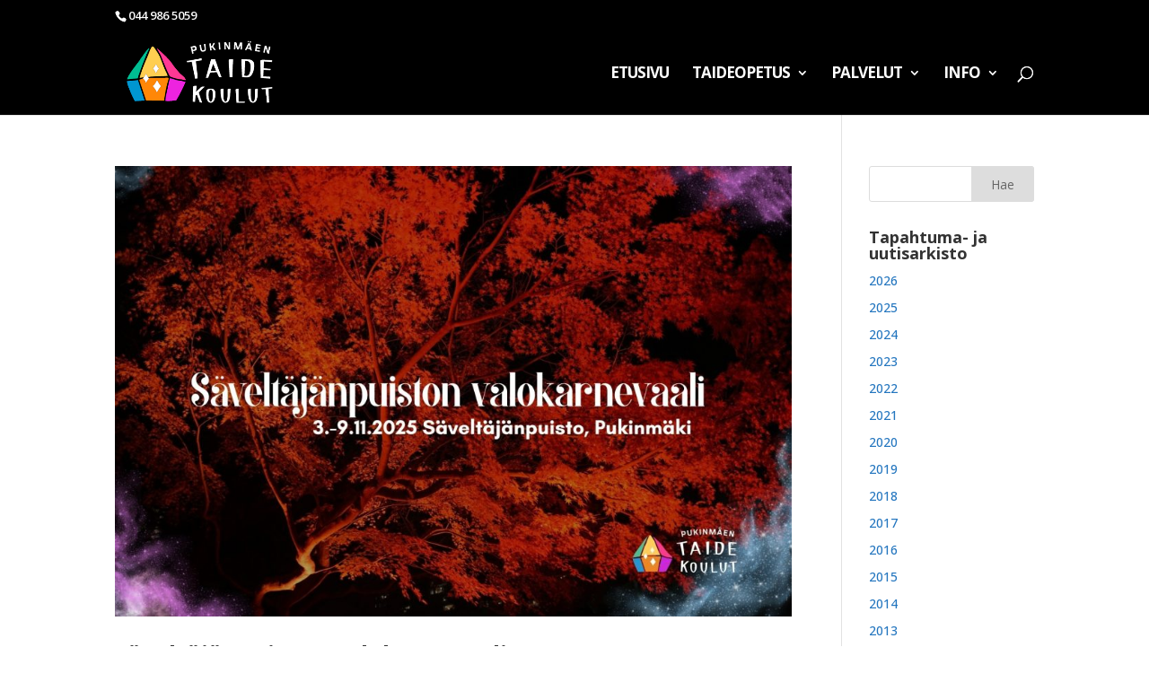

--- FILE ---
content_type: text/html; charset=UTF-8
request_url: https://taidekoulut.fi/tag/koko-perheelle/
body_size: 11390
content:
<!DOCTYPE html>
<html lang="fi">
<head>
	<meta charset="UTF-8" />
<meta http-equiv="X-UA-Compatible" content="IE=edge">
	<link rel="pingback" href="https://taidekoulut.fi/xmlrpc.php" />

	<script type="text/javascript">
		document.documentElement.className = 'js';
	</script>

	<script>var et_site_url='https://taidekoulut.fi';var et_post_id='0';function et_core_page_resource_fallback(a,b){"undefined"===typeof b&&(b=a.sheet.cssRules&&0===a.sheet.cssRules.length);b&&(a.onerror=null,a.onload=null,a.href?a.href=et_site_url+"/?et_core_page_resource="+a.id+et_post_id:a.src&&(a.src=et_site_url+"/?et_core_page_resource="+a.id+et_post_id))}
</script><meta name='robots' content='index, follow, max-image-preview:large, max-snippet:-1, max-video-preview:-1' />
	<style>img:is([sizes="auto" i], [sizes^="auto," i]) { contain-intrinsic-size: 3000px 1500px }</style>
	
	<!-- This site is optimized with the Yoast SEO plugin v26.0 - https://yoast.com/wordpress/plugins/seo/ -->
	<title>koko perheelle arkistot - Pukinm&auml;en taidekoulut</title>
	<link rel="canonical" href="https://taidekoulut.fi/tag/koko-perheelle/" />
	<link rel="next" href="https://taidekoulut.fi/tag/koko-perheelle/page/2/" />
	<meta property="og:locale" content="fi_FI" />
	<meta property="og:type" content="article" />
	<meta property="og:title" content="koko perheelle arkistot - Pukinm&auml;en taidekoulut" />
	<meta property="og:url" content="https://taidekoulut.fi/tag/koko-perheelle/" />
	<meta property="og:site_name" content="Pukinm&auml;en taidekoulut" />
	<meta name="twitter:card" content="summary_large_image" />
	<script type="application/ld+json" class="yoast-schema-graph">{"@context":"https://schema.org","@graph":[{"@type":"CollectionPage","@id":"https://taidekoulut.fi/tag/koko-perheelle/","url":"https://taidekoulut.fi/tag/koko-perheelle/","name":"koko perheelle arkistot - Pukinm&auml;en taidekoulut","isPartOf":{"@id":"https://taidekoulut.fi/#website"},"primaryImageOfPage":{"@id":"https://taidekoulut.fi/tag/koko-perheelle/#primaryimage"},"image":{"@id":"https://taidekoulut.fi/tag/koko-perheelle/#primaryimage"},"thumbnailUrl":"https://taidekoulut.fi/wp-content/uploads/2025/10/Valokarne25.jpeg","breadcrumb":{"@id":"https://taidekoulut.fi/tag/koko-perheelle/#breadcrumb"},"inLanguage":"fi"},{"@type":"ImageObject","inLanguage":"fi","@id":"https://taidekoulut.fi/tag/koko-perheelle/#primaryimage","url":"https://taidekoulut.fi/wp-content/uploads/2025/10/Valokarne25.jpeg","contentUrl":"https://taidekoulut.fi/wp-content/uploads/2025/10/Valokarne25.jpeg","width":1772,"height":1181},{"@type":"BreadcrumbList","@id":"https://taidekoulut.fi/tag/koko-perheelle/#breadcrumb","itemListElement":[{"@type":"ListItem","position":1,"name":"Etusivu","item":"https://taidekoulut.fi/"},{"@type":"ListItem","position":2,"name":"koko perheelle"}]},{"@type":"WebSite","@id":"https://taidekoulut.fi/#website","url":"https://taidekoulut.fi/","name":"Pukinm&auml;en taidekoulut","description":"Kuvataide, musiikki, sanataide, sirkus, tanssi ja teatteri","publisher":{"@id":"https://taidekoulut.fi/#organization"},"potentialAction":[{"@type":"SearchAction","target":{"@type":"EntryPoint","urlTemplate":"https://taidekoulut.fi/?s={search_term_string}"},"query-input":{"@type":"PropertyValueSpecification","valueRequired":true,"valueName":"search_term_string"}}],"inLanguage":"fi"},{"@type":"Organization","@id":"https://taidekoulut.fi/#organization","name":"Pukinmäen taidekoulut","url":"https://taidekoulut.fi/","logo":{"@type":"ImageObject","inLanguage":"fi","@id":"https://taidekoulut.fi/#/schema/logo/image/","url":"https://taidekoulut.fi/wp-content/uploads/2015/07/taidetalo-logo.png","contentUrl":"https://taidekoulut.fi/wp-content/uploads/2015/07/taidetalo-logo.png","width":200,"height":187,"caption":"Pukinmäen taidekoulut"},"image":{"@id":"https://taidekoulut.fi/#/schema/logo/image/"}}]}</script>
	<!-- / Yoast SEO plugin. -->


<link rel='dns-prefetch' href='//fonts.googleapis.com' />
<link rel="alternate" type="application/rss+xml" title="Pukinm&auml;en taidekoulut &raquo; syöte" href="https://taidekoulut.fi/feed/" />
<link rel="alternate" type="application/rss+xml" title="Pukinm&auml;en taidekoulut &raquo; kommenttien syöte" href="https://taidekoulut.fi/comments/feed/" />
<link rel="alternate" type="application/rss+xml" title="Pukinm&auml;en taidekoulut &raquo; koko perheelle avainsanan RSS-syöte" href="https://taidekoulut.fi/tag/koko-perheelle/feed/" />
<script type="text/javascript">
/* <![CDATA[ */
window._wpemojiSettings = {"baseUrl":"https:\/\/s.w.org\/images\/core\/emoji\/16.0.1\/72x72\/","ext":".png","svgUrl":"https:\/\/s.w.org\/images\/core\/emoji\/16.0.1\/svg\/","svgExt":".svg","source":{"concatemoji":"https:\/\/taidekoulut.fi\/wp-includes\/js\/wp-emoji-release.min.js?ver=18b6c020ec783887149a01d3d1f1540c"}};
/*! This file is auto-generated */
!function(s,n){var o,i,e;function c(e){try{var t={supportTests:e,timestamp:(new Date).valueOf()};sessionStorage.setItem(o,JSON.stringify(t))}catch(e){}}function p(e,t,n){e.clearRect(0,0,e.canvas.width,e.canvas.height),e.fillText(t,0,0);var t=new Uint32Array(e.getImageData(0,0,e.canvas.width,e.canvas.height).data),a=(e.clearRect(0,0,e.canvas.width,e.canvas.height),e.fillText(n,0,0),new Uint32Array(e.getImageData(0,0,e.canvas.width,e.canvas.height).data));return t.every(function(e,t){return e===a[t]})}function u(e,t){e.clearRect(0,0,e.canvas.width,e.canvas.height),e.fillText(t,0,0);for(var n=e.getImageData(16,16,1,1),a=0;a<n.data.length;a++)if(0!==n.data[a])return!1;return!0}function f(e,t,n,a){switch(t){case"flag":return n(e,"\ud83c\udff3\ufe0f\u200d\u26a7\ufe0f","\ud83c\udff3\ufe0f\u200b\u26a7\ufe0f")?!1:!n(e,"\ud83c\udde8\ud83c\uddf6","\ud83c\udde8\u200b\ud83c\uddf6")&&!n(e,"\ud83c\udff4\udb40\udc67\udb40\udc62\udb40\udc65\udb40\udc6e\udb40\udc67\udb40\udc7f","\ud83c\udff4\u200b\udb40\udc67\u200b\udb40\udc62\u200b\udb40\udc65\u200b\udb40\udc6e\u200b\udb40\udc67\u200b\udb40\udc7f");case"emoji":return!a(e,"\ud83e\udedf")}return!1}function g(e,t,n,a){var r="undefined"!=typeof WorkerGlobalScope&&self instanceof WorkerGlobalScope?new OffscreenCanvas(300,150):s.createElement("canvas"),o=r.getContext("2d",{willReadFrequently:!0}),i=(o.textBaseline="top",o.font="600 32px Arial",{});return e.forEach(function(e){i[e]=t(o,e,n,a)}),i}function t(e){var t=s.createElement("script");t.src=e,t.defer=!0,s.head.appendChild(t)}"undefined"!=typeof Promise&&(o="wpEmojiSettingsSupports",i=["flag","emoji"],n.supports={everything:!0,everythingExceptFlag:!0},e=new Promise(function(e){s.addEventListener("DOMContentLoaded",e,{once:!0})}),new Promise(function(t){var n=function(){try{var e=JSON.parse(sessionStorage.getItem(o));if("object"==typeof e&&"number"==typeof e.timestamp&&(new Date).valueOf()<e.timestamp+604800&&"object"==typeof e.supportTests)return e.supportTests}catch(e){}return null}();if(!n){if("undefined"!=typeof Worker&&"undefined"!=typeof OffscreenCanvas&&"undefined"!=typeof URL&&URL.createObjectURL&&"undefined"!=typeof Blob)try{var e="postMessage("+g.toString()+"("+[JSON.stringify(i),f.toString(),p.toString(),u.toString()].join(",")+"));",a=new Blob([e],{type:"text/javascript"}),r=new Worker(URL.createObjectURL(a),{name:"wpTestEmojiSupports"});return void(r.onmessage=function(e){c(n=e.data),r.terminate(),t(n)})}catch(e){}c(n=g(i,f,p,u))}t(n)}).then(function(e){for(var t in e)n.supports[t]=e[t],n.supports.everything=n.supports.everything&&n.supports[t],"flag"!==t&&(n.supports.everythingExceptFlag=n.supports.everythingExceptFlag&&n.supports[t]);n.supports.everythingExceptFlag=n.supports.everythingExceptFlag&&!n.supports.flag,n.DOMReady=!1,n.readyCallback=function(){n.DOMReady=!0}}).then(function(){return e}).then(function(){var e;n.supports.everything||(n.readyCallback(),(e=n.source||{}).concatemoji?t(e.concatemoji):e.wpemoji&&e.twemoji&&(t(e.twemoji),t(e.wpemoji)))}))}((window,document),window._wpemojiSettings);
/* ]]> */
</script>
<meta content="Divi v.4.5.3" name="generator"/>
<link rel='stylesheet' id='twb-open-sans-css' href='https://fonts.googleapis.com/css?family=Open+Sans%3A300%2C400%2C500%2C600%2C700%2C800&#038;display=swap&#038;ver=18b6c020ec783887149a01d3d1f1540c' type='text/css' media='all' />
<link rel='stylesheet' id='twb-global-css' href='https://taidekoulut.fi/wp-content/plugins/wd-instagram-feed/booster/assets/css/global.css?ver=1.0.0' type='text/css' media='all' />
<style id='wp-emoji-styles-inline-css' type='text/css'>

	img.wp-smiley, img.emoji {
		display: inline !important;
		border: none !important;
		box-shadow: none !important;
		height: 1em !important;
		width: 1em !important;
		margin: 0 0.07em !important;
		vertical-align: -0.1em !important;
		background: none !important;
		padding: 0 !important;
	}
</style>
<link rel='stylesheet' id='wp-block-library-css' href='https://taidekoulut.fi/wp-includes/css/dist/block-library/style.min.css?ver=18b6c020ec783887149a01d3d1f1540c' type='text/css' media='all' />
<style id='classic-theme-styles-inline-css' type='text/css'>
/*! This file is auto-generated */
.wp-block-button__link{color:#fff;background-color:#32373c;border-radius:9999px;box-shadow:none;text-decoration:none;padding:calc(.667em + 2px) calc(1.333em + 2px);font-size:1.125em}.wp-block-file__button{background:#32373c;color:#fff;text-decoration:none}
</style>
<style id='global-styles-inline-css' type='text/css'>
:root{--wp--preset--aspect-ratio--square: 1;--wp--preset--aspect-ratio--4-3: 4/3;--wp--preset--aspect-ratio--3-4: 3/4;--wp--preset--aspect-ratio--3-2: 3/2;--wp--preset--aspect-ratio--2-3: 2/3;--wp--preset--aspect-ratio--16-9: 16/9;--wp--preset--aspect-ratio--9-16: 9/16;--wp--preset--color--black: #000000;--wp--preset--color--cyan-bluish-gray: #abb8c3;--wp--preset--color--white: #ffffff;--wp--preset--color--pale-pink: #f78da7;--wp--preset--color--vivid-red: #cf2e2e;--wp--preset--color--luminous-vivid-orange: #ff6900;--wp--preset--color--luminous-vivid-amber: #fcb900;--wp--preset--color--light-green-cyan: #7bdcb5;--wp--preset--color--vivid-green-cyan: #00d084;--wp--preset--color--pale-cyan-blue: #8ed1fc;--wp--preset--color--vivid-cyan-blue: #0693e3;--wp--preset--color--vivid-purple: #9b51e0;--wp--preset--gradient--vivid-cyan-blue-to-vivid-purple: linear-gradient(135deg,rgba(6,147,227,1) 0%,rgb(155,81,224) 100%);--wp--preset--gradient--light-green-cyan-to-vivid-green-cyan: linear-gradient(135deg,rgb(122,220,180) 0%,rgb(0,208,130) 100%);--wp--preset--gradient--luminous-vivid-amber-to-luminous-vivid-orange: linear-gradient(135deg,rgba(252,185,0,1) 0%,rgba(255,105,0,1) 100%);--wp--preset--gradient--luminous-vivid-orange-to-vivid-red: linear-gradient(135deg,rgba(255,105,0,1) 0%,rgb(207,46,46) 100%);--wp--preset--gradient--very-light-gray-to-cyan-bluish-gray: linear-gradient(135deg,rgb(238,238,238) 0%,rgb(169,184,195) 100%);--wp--preset--gradient--cool-to-warm-spectrum: linear-gradient(135deg,rgb(74,234,220) 0%,rgb(151,120,209) 20%,rgb(207,42,186) 40%,rgb(238,44,130) 60%,rgb(251,105,98) 80%,rgb(254,248,76) 100%);--wp--preset--gradient--blush-light-purple: linear-gradient(135deg,rgb(255,206,236) 0%,rgb(152,150,240) 100%);--wp--preset--gradient--blush-bordeaux: linear-gradient(135deg,rgb(254,205,165) 0%,rgb(254,45,45) 50%,rgb(107,0,62) 100%);--wp--preset--gradient--luminous-dusk: linear-gradient(135deg,rgb(255,203,112) 0%,rgb(199,81,192) 50%,rgb(65,88,208) 100%);--wp--preset--gradient--pale-ocean: linear-gradient(135deg,rgb(255,245,203) 0%,rgb(182,227,212) 50%,rgb(51,167,181) 100%);--wp--preset--gradient--electric-grass: linear-gradient(135deg,rgb(202,248,128) 0%,rgb(113,206,126) 100%);--wp--preset--gradient--midnight: linear-gradient(135deg,rgb(2,3,129) 0%,rgb(40,116,252) 100%);--wp--preset--font-size--small: 13px;--wp--preset--font-size--medium: 20px;--wp--preset--font-size--large: 36px;--wp--preset--font-size--x-large: 42px;--wp--preset--spacing--20: 0.44rem;--wp--preset--spacing--30: 0.67rem;--wp--preset--spacing--40: 1rem;--wp--preset--spacing--50: 1.5rem;--wp--preset--spacing--60: 2.25rem;--wp--preset--spacing--70: 3.38rem;--wp--preset--spacing--80: 5.06rem;--wp--preset--shadow--natural: 6px 6px 9px rgba(0, 0, 0, 0.2);--wp--preset--shadow--deep: 12px 12px 50px rgba(0, 0, 0, 0.4);--wp--preset--shadow--sharp: 6px 6px 0px rgba(0, 0, 0, 0.2);--wp--preset--shadow--outlined: 6px 6px 0px -3px rgba(255, 255, 255, 1), 6px 6px rgba(0, 0, 0, 1);--wp--preset--shadow--crisp: 6px 6px 0px rgba(0, 0, 0, 1);}:where(.is-layout-flex){gap: 0.5em;}:where(.is-layout-grid){gap: 0.5em;}body .is-layout-flex{display: flex;}.is-layout-flex{flex-wrap: wrap;align-items: center;}.is-layout-flex > :is(*, div){margin: 0;}body .is-layout-grid{display: grid;}.is-layout-grid > :is(*, div){margin: 0;}:where(.wp-block-columns.is-layout-flex){gap: 2em;}:where(.wp-block-columns.is-layout-grid){gap: 2em;}:where(.wp-block-post-template.is-layout-flex){gap: 1.25em;}:where(.wp-block-post-template.is-layout-grid){gap: 1.25em;}.has-black-color{color: var(--wp--preset--color--black) !important;}.has-cyan-bluish-gray-color{color: var(--wp--preset--color--cyan-bluish-gray) !important;}.has-white-color{color: var(--wp--preset--color--white) !important;}.has-pale-pink-color{color: var(--wp--preset--color--pale-pink) !important;}.has-vivid-red-color{color: var(--wp--preset--color--vivid-red) !important;}.has-luminous-vivid-orange-color{color: var(--wp--preset--color--luminous-vivid-orange) !important;}.has-luminous-vivid-amber-color{color: var(--wp--preset--color--luminous-vivid-amber) !important;}.has-light-green-cyan-color{color: var(--wp--preset--color--light-green-cyan) !important;}.has-vivid-green-cyan-color{color: var(--wp--preset--color--vivid-green-cyan) !important;}.has-pale-cyan-blue-color{color: var(--wp--preset--color--pale-cyan-blue) !important;}.has-vivid-cyan-blue-color{color: var(--wp--preset--color--vivid-cyan-blue) !important;}.has-vivid-purple-color{color: var(--wp--preset--color--vivid-purple) !important;}.has-black-background-color{background-color: var(--wp--preset--color--black) !important;}.has-cyan-bluish-gray-background-color{background-color: var(--wp--preset--color--cyan-bluish-gray) !important;}.has-white-background-color{background-color: var(--wp--preset--color--white) !important;}.has-pale-pink-background-color{background-color: var(--wp--preset--color--pale-pink) !important;}.has-vivid-red-background-color{background-color: var(--wp--preset--color--vivid-red) !important;}.has-luminous-vivid-orange-background-color{background-color: var(--wp--preset--color--luminous-vivid-orange) !important;}.has-luminous-vivid-amber-background-color{background-color: var(--wp--preset--color--luminous-vivid-amber) !important;}.has-light-green-cyan-background-color{background-color: var(--wp--preset--color--light-green-cyan) !important;}.has-vivid-green-cyan-background-color{background-color: var(--wp--preset--color--vivid-green-cyan) !important;}.has-pale-cyan-blue-background-color{background-color: var(--wp--preset--color--pale-cyan-blue) !important;}.has-vivid-cyan-blue-background-color{background-color: var(--wp--preset--color--vivid-cyan-blue) !important;}.has-vivid-purple-background-color{background-color: var(--wp--preset--color--vivid-purple) !important;}.has-black-border-color{border-color: var(--wp--preset--color--black) !important;}.has-cyan-bluish-gray-border-color{border-color: var(--wp--preset--color--cyan-bluish-gray) !important;}.has-white-border-color{border-color: var(--wp--preset--color--white) !important;}.has-pale-pink-border-color{border-color: var(--wp--preset--color--pale-pink) !important;}.has-vivid-red-border-color{border-color: var(--wp--preset--color--vivid-red) !important;}.has-luminous-vivid-orange-border-color{border-color: var(--wp--preset--color--luminous-vivid-orange) !important;}.has-luminous-vivid-amber-border-color{border-color: var(--wp--preset--color--luminous-vivid-amber) !important;}.has-light-green-cyan-border-color{border-color: var(--wp--preset--color--light-green-cyan) !important;}.has-vivid-green-cyan-border-color{border-color: var(--wp--preset--color--vivid-green-cyan) !important;}.has-pale-cyan-blue-border-color{border-color: var(--wp--preset--color--pale-cyan-blue) !important;}.has-vivid-cyan-blue-border-color{border-color: var(--wp--preset--color--vivid-cyan-blue) !important;}.has-vivid-purple-border-color{border-color: var(--wp--preset--color--vivid-purple) !important;}.has-vivid-cyan-blue-to-vivid-purple-gradient-background{background: var(--wp--preset--gradient--vivid-cyan-blue-to-vivid-purple) !important;}.has-light-green-cyan-to-vivid-green-cyan-gradient-background{background: var(--wp--preset--gradient--light-green-cyan-to-vivid-green-cyan) !important;}.has-luminous-vivid-amber-to-luminous-vivid-orange-gradient-background{background: var(--wp--preset--gradient--luminous-vivid-amber-to-luminous-vivid-orange) !important;}.has-luminous-vivid-orange-to-vivid-red-gradient-background{background: var(--wp--preset--gradient--luminous-vivid-orange-to-vivid-red) !important;}.has-very-light-gray-to-cyan-bluish-gray-gradient-background{background: var(--wp--preset--gradient--very-light-gray-to-cyan-bluish-gray) !important;}.has-cool-to-warm-spectrum-gradient-background{background: var(--wp--preset--gradient--cool-to-warm-spectrum) !important;}.has-blush-light-purple-gradient-background{background: var(--wp--preset--gradient--blush-light-purple) !important;}.has-blush-bordeaux-gradient-background{background: var(--wp--preset--gradient--blush-bordeaux) !important;}.has-luminous-dusk-gradient-background{background: var(--wp--preset--gradient--luminous-dusk) !important;}.has-pale-ocean-gradient-background{background: var(--wp--preset--gradient--pale-ocean) !important;}.has-electric-grass-gradient-background{background: var(--wp--preset--gradient--electric-grass) !important;}.has-midnight-gradient-background{background: var(--wp--preset--gradient--midnight) !important;}.has-small-font-size{font-size: var(--wp--preset--font-size--small) !important;}.has-medium-font-size{font-size: var(--wp--preset--font-size--medium) !important;}.has-large-font-size{font-size: var(--wp--preset--font-size--large) !important;}.has-x-large-font-size{font-size: var(--wp--preset--font-size--x-large) !important;}
:where(.wp-block-post-template.is-layout-flex){gap: 1.25em;}:where(.wp-block-post-template.is-layout-grid){gap: 1.25em;}
:where(.wp-block-columns.is-layout-flex){gap: 2em;}:where(.wp-block-columns.is-layout-grid){gap: 2em;}
:root :where(.wp-block-pullquote){font-size: 1.5em;line-height: 1.6;}
</style>
<link rel='stylesheet' id='divi-fonts-css' href='https://fonts.googleapis.com/css?family=Open+Sans:300italic,400italic,600italic,700italic,800italic,400,300,600,700,800&#038;subset=latin,latin-ext&#038;display=swap' type='text/css' media='all' />
<link rel='stylesheet' id='divi-style-css' href='https://taidekoulut.fi/wp-content/themes/Divi/style.css?ver=4.5.3' type='text/css' media='all' />
<link rel='stylesheet' id='dashicons-css' href='https://taidekoulut.fi/wp-includes/css/dashicons.min.css?ver=18b6c020ec783887149a01d3d1f1540c' type='text/css' media='all' />
<script type="text/javascript" src="https://taidekoulut.fi/wp-includes/js/jquery/jquery.min.js?ver=3.7.1" id="jquery-core-js"></script>
<script type="text/javascript" src="https://taidekoulut.fi/wp-includes/js/jquery/jquery-migrate.min.js?ver=3.4.1" id="jquery-migrate-js"></script>
<script type="text/javascript" src="https://taidekoulut.fi/wp-content/plugins/wd-instagram-feed/booster/assets/js/circle-progress.js?ver=1.2.2" id="twb-circle-js"></script>
<script type="text/javascript" id="twb-global-js-extra">
/* <![CDATA[ */
var twb = {"nonce":"d1e374e3e3","ajax_url":"https:\/\/taidekoulut.fi\/wp-admin\/admin-ajax.php","plugin_url":"https:\/\/taidekoulut.fi\/wp-content\/plugins\/wd-instagram-feed\/booster","href":"https:\/\/taidekoulut.fi\/wp-admin\/admin.php?page=twb_instagram-feed"};
var twb = {"nonce":"d1e374e3e3","ajax_url":"https:\/\/taidekoulut.fi\/wp-admin\/admin-ajax.php","plugin_url":"https:\/\/taidekoulut.fi\/wp-content\/plugins\/wd-instagram-feed\/booster","href":"https:\/\/taidekoulut.fi\/wp-admin\/admin.php?page=twb_instagram-feed"};
/* ]]> */
</script>
<script type="text/javascript" src="https://taidekoulut.fi/wp-content/plugins/wd-instagram-feed/booster/assets/js/global.js?ver=1.0.0" id="twb-global-js"></script>
<script type="text/javascript" src="https://taidekoulut.fi/wp-content/themes/Divi/core/admin/js/es6-promise.auto.min.js?ver=18b6c020ec783887149a01d3d1f1540c" id="es6-promise-js"></script>
<script type="text/javascript" id="et-core-api-spam-recaptcha-js-extra">
/* <![CDATA[ */
var et_core_api_spam_recaptcha = {"site_key":"","page_action":{"action":"pukinmaen_valokarnevaalit_3_9_11_2025"}};
/* ]]> */
</script>
<script type="text/javascript" src="https://taidekoulut.fi/wp-content/themes/Divi/core/admin/js/recaptcha.js?ver=18b6c020ec783887149a01d3d1f1540c" id="et-core-api-spam-recaptcha-js"></script>
<link rel="https://api.w.org/" href="https://taidekoulut.fi/wp-json/" /><link rel="alternate" title="JSON" type="application/json" href="https://taidekoulut.fi/wp-json/wp/v2/tags/115" /><link rel="EditURI" type="application/rsd+xml" title="RSD" href="https://taidekoulut.fi/xmlrpc.php?rsd" />

<meta name="viewport" content="width=device-width, initial-scale=1.0, maximum-scale=1.0, user-scalable=0" /><style type="text/css" id="custom-background-css">
body.custom-background { background-color: #ffffff; }
</style>
	<script src="//use.typekit.net/fab4wkh.js"></script>
<script>try{Typekit.load({ async: true });}catch(e){}</script><link rel="icon" href="https://taidekoulut.fi/wp-content/uploads/2025/05/Kuvake-150x150.png" sizes="32x32" />
<link rel="icon" href="https://taidekoulut.fi/wp-content/uploads/2025/05/Kuvake-300x300.png" sizes="192x192" />
<link rel="apple-touch-icon" href="https://taidekoulut.fi/wp-content/uploads/2025/05/Kuvake-300x300.png" />
<meta name="msapplication-TileImage" content="https://taidekoulut.fi/wp-content/uploads/2025/05/Kuvake-300x300.png" />
<link rel="stylesheet" id="et-divi-customizer-global-cached-inline-styles" href="https://taidekoulut.fi/wp-content/et-cache/global/et-divi-customizer-global-17680308535456.min.css" onerror="et_core_page_resource_fallback(this, true)" onload="et_core_page_resource_fallback(this)" /></head>
<body class="archive tag tag-koko-perheelle tag-115 custom-background wp-theme-Divi et_pb_button_helper_class et_fixed_nav et_show_nav et_secondary_nav_enabled et_primary_nav_dropdown_animation_fade et_secondary_nav_dropdown_animation_fade et_header_style_left et_pb_footer_columns4 et_cover_background et_pb_gutter osx et_pb_gutters3 et_right_sidebar et_divi_theme et-db et_minified_js et_minified_css">
	<div id="page-container">

					<div id="top-header">
			<div class="container clearfix">

			
				<div id="et-info">
									<span id="et-info-phone">044 986 5059</span>
				
				
								</div> <!-- #et-info -->

			
				<div id="et-secondary-menu">
								</div> <!-- #et-secondary-menu -->

			</div> <!-- .container -->
		</div> <!-- #top-header -->
		
	
			<header id="main-header" data-height-onload="80">
			<div class="container clearfix et_menu_container">
							<div class="logo_container">
					<span class="logo_helper"></span>
					<a href="https://taidekoulut.fi/">
						<img src="https://taidekoulut.fi/wp-content/uploads/2025/06/Pukinmaen-taidekoulut-logo.png" alt="Pukinm&auml;en taidekoulut" id="logo" data-height-percentage="90" />
					</a>
				</div>
							<div id="et-top-navigation" data-height="80" data-fixed-height="40">
											<nav id="top-menu-nav">
						<ul id="top-menu" class="nav"><li id="menu-item-234955" class="menu-item menu-item-type-post_type menu-item-object-page menu-item-home menu-item-234955"><a href="https://taidekoulut.fi/" title="Pukinmäen taidekoulut">Etusivu</a></li>
<li id="menu-item-234881" class="menu-item menu-item-type-custom menu-item-object-custom menu-item-has-children menu-item-234881"><a href="#">Taideopetus</a>
<ul class="sub-menu">
	<li id="menu-item-234885" class="menu-item menu-item-type-post_type menu-item-object-page menu-item-234885"><a href="https://taidekoulut.fi/sirkus/">Sirkus</a></li>
	<li id="menu-item-234887" class="menu-item menu-item-type-post_type menu-item-object-page menu-item-234887"><a href="https://taidekoulut.fi/teatteri/">Teatteri</a></li>
	<li id="menu-item-234883" class="menu-item menu-item-type-post_type menu-item-object-page menu-item-234883"><a href="https://taidekoulut.fi/musiikki/">Musiikki</a></li>
	<li id="menu-item-234882" class="menu-item menu-item-type-post_type menu-item-object-page menu-item-234882"><a href="https://taidekoulut.fi/kuvataide/">Kuvataide</a></li>
	<li id="menu-item-234886" class="menu-item menu-item-type-post_type menu-item-object-page menu-item-234886"><a href="https://taidekoulut.fi/tanssi/">Tanssi</a></li>
	<li id="menu-item-234884" class="menu-item menu-item-type-post_type menu-item-object-page menu-item-234884"><a href="https://taidekoulut.fi/sanataide/">Sanataide</a></li>
	<li id="menu-item-234888" class="menu-item menu-item-type-post_type menu-item-object-page menu-item-234888"><a href="https://taidekoulut.fi/muu-opetus/">Muu opetus</a></li>
	<li id="menu-item-234889" class="menu-item menu-item-type-post_type menu-item-object-page menu-item-has-children menu-item-234889"><a href="https://taidekoulut.fi/taiteen-perusopetus/">Taiteen perusopetus</a>
	<ul class="sub-menu">
		<li id="menu-item-234939" class="menu-item menu-item-type-post_type menu-item-object-page menu-item-234939"><a href="https://taidekoulut.fi/opetussuunnitelma/">Opetussuunnitelma</a></li>
	</ul>
</li>
	<li id="menu-item-234890" class="menu-item menu-item-type-post_type menu-item-object-page menu-item-234890"><a href="https://taidekoulut.fi/ilmoittautuminen/">Ilmoittautuminen</a></li>
</ul>
</li>
<li id="menu-item-234891" class="menu-item menu-item-type-custom menu-item-object-custom menu-item-has-children menu-item-234891"><a href="#">Palvelut</a>
<ul class="sub-menu">
	<li id="menu-item-234892" class="menu-item menu-item-type-post_type menu-item-object-page menu-item-234892"><a href="https://taidekoulut.fi/esitykset/">Esitykset</a></li>
	<li id="menu-item-234893" class="menu-item menu-item-type-post_type menu-item-object-page menu-item-234893"><a href="https://taidekoulut.fi/tilapalvelu/" title="Tilapalvelu">Vuokraa tilaa</a></li>
	<li id="menu-item-234894" class="menu-item menu-item-type-post_type menu-item-object-page menu-item-234894"><a href="https://taidekoulut.fi/ohjelmapalvelu/" title="Ohjelmapalvelu">Tilaa esitys</a></li>
	<li id="menu-item-234895" class="menu-item menu-item-type-post_type menu-item-object-page menu-item-234895"><a href="https://taidekoulut.fi/opetuspalvelu/" title="Opetuspalvelu">Tilaa taideopetusta</a></li>
</ul>
</li>
<li id="menu-item-234896" class="menu-item menu-item-type-custom menu-item-object-custom menu-item-has-children menu-item-234896"><a href="#">Info</a>
<ul class="sub-menu">
	<li id="menu-item-234897" class="menu-item menu-item-type-post_type menu-item-object-page menu-item-234897"><a href="https://taidekoulut.fi/ajankohtaista/">Ajankohtaista</a></li>
	<li id="menu-item-234898" class="menu-item menu-item-type-post_type menu-item-object-page menu-item-234898"><a href="https://taidekoulut.fi/yhdistys/">Yhdistys</a></li>
	<li id="menu-item-234899" class="menu-item menu-item-type-post_type menu-item-object-page menu-item-has-children menu-item-234899"><a href="https://taidekoulut.fi/yhteystiedot/">Yhteystiedot</a>
	<ul class="sub-menu">
		<li id="menu-item-234941" class="menu-item menu-item-type-post_type menu-item-object-page menu-item-234941"><a href="https://taidekoulut.fi/toimisto/">Toimisto</a></li>
		<li id="menu-item-234940" class="menu-item menu-item-type-post_type menu-item-object-page menu-item-234940"><a href="https://taidekoulut.fi/opetushenkilokunta/">Opetushenkilökunta</a></li>
		<li id="menu-item-234943" class="menu-item menu-item-type-post_type menu-item-object-page menu-item-234943"><a href="https://taidekoulut.fi/opetuspaikat/">Opetuspaikat</a></li>
		<li id="menu-item-234942" class="menu-item menu-item-type-post_type menu-item-object-page menu-item-234942"><a href="https://taidekoulut.fi/esityspaikat/">Esityspaikat</a></li>
	</ul>
</li>
	<li id="menu-item-234901" class="menu-item menu-item-type-custom menu-item-object-custom menu-item-234901"><a href="https://taidekoulut.fi/ilmoittautuminen/#hinnasto">Lukukausimaksut</a></li>
	<li id="menu-item-234900" class="menu-item menu-item-type-post_type menu-item-object-page menu-item-234900"><a href="https://taidekoulut.fi/lukuvuosi-ja-lomat/">Lukuvuosi ja lomat</a></li>
	<li id="menu-item-234902" class="menu-item menu-item-type-post_type menu-item-object-page menu-item-234902"><a href="https://taidekoulut.fi/tyonhaku/">Työnhaku</a></li>
	<li id="menu-item-234903" class="menu-item menu-item-type-custom menu-item-object-custom menu-item-234903"><a target="_blank" href="https://taidekoulut.fi/wp-content/uploads/2025/01/Pukinmaen-taidetalo-ryn-jaserekisterin-tietosuojaseloste.pdf">Tietosuojaseloste</a></li>
	<li id="menu-item-235218" class="menu-item menu-item-type-post_type menu-item-object-page menu-item-has-children menu-item-235218"><a href="https://taidekoulut.fi/english/">In English</a>
	<ul class="sub-menu">
		<li id="menu-item-235304" class="menu-item menu-item-type-post_type menu-item-object-page menu-item-235304"><a href="https://taidekoulut.fi/circus-school/">Circus School</a></li>
		<li id="menu-item-235303" class="menu-item menu-item-type-post_type menu-item-object-page menu-item-235303"><a href="https://taidekoulut.fi/theatre-school/">Theatre School</a></li>
		<li id="menu-item-235302" class="menu-item menu-item-type-post_type menu-item-object-page menu-item-235302"><a href="https://taidekoulut.fi/music-school/">Music School</a></li>
		<li id="menu-item-235301" class="menu-item menu-item-type-post_type menu-item-object-page menu-item-235301"><a href="https://taidekoulut.fi/visual-arts-school/">Visual Arts School</a></li>
	</ul>
</li>
</ul>
</li>
</ul>						</nav>
					
					
					
										<div id="et_top_search">
						<span id="et_search_icon"></span>
					</div>
					
					<div id="et_mobile_nav_menu">
				<div class="mobile_nav closed">
					<span class="select_page">Valitse sivu</span>
					<span class="mobile_menu_bar mobile_menu_bar_toggle"></span>
				</div>
			</div>				</div> <!-- #et-top-navigation -->
			</div> <!-- .container -->
			<div class="et_search_outer">
				<div class="container et_search_form_container">
					<form role="search" method="get" class="et-search-form" action="https://taidekoulut.fi/">
					<input type="search" class="et-search-field" placeholder="Etsi &hellip;" value="" name="s" title="Etsi:" />					</form>
					<span class="et_close_search_field"></span>
				</div>
			</div>
		</header> <!-- #main-header -->
			<div id="et-main-area">
	
<div id="main-content">
	<div class="container">
		<div id="content-area" class="clearfix">
			<div id="left-area">
		
					<article id="post-235200" class="et_pb_post post-235200 post type-post status-publish format-standard has-post-thumbnail hentry category-ajankohtaista category-esitykset-2025 category-kuvataide category-musiikki category-sirkus category-tanssi category-tapahtumat-2025 category-teatteri category-uutiset-2025 category-yleinen tag-esiintyminen tag-esitys tag-keramiikka tag-koko-perheelle tag-lapset tag-lapsille tag-monitaide tag-musiikki tag-nayttely tag-produktio tag-syksy tag-valokarnevaali">

											<a class="entry-featured-image-url" href="https://taidekoulut.fi/pukinmaen-valokarnevaalit-3-9-11-2025/">
								<img src="https://taidekoulut.fi/wp-content/uploads/2025/10/Valokarne25-1080x675.jpeg" alt="Säveltäjänpuiston valokarnevaalit 3.-9.11.2025 Pukinmäessä" class="" width='1080' height='675' srcset="https://taidekoulut.fi/wp-content/uploads/2025/10/Valokarne25-980x653.jpeg 980w, https://taidekoulut.fi/wp-content/uploads/2025/10/Valokarne25-480x320.jpeg 480w" sizes="(min-width: 0px) and (max-width: 480px) 480px, (min-width: 481px) and (max-width: 980px) 980px, (min-width: 981px) 1080px, 100vw" />							</a>
					
															<h2 class="entry-title"><a href="https://taidekoulut.fi/pukinmaen-valokarnevaalit-3-9-11-2025/">Säveltäjänpuiston valokarnevaalit 3.-9.11.2025 Pukinmäessä</a></h2>
					
					<p class="post-meta"><a href="https://taidekoulut.fi/category/ajankohtaista/" rel="category tag">Ajankohtaista</a>, <a href="https://taidekoulut.fi/category/esitykset-2025/" rel="category tag">Esitykset 2025</a>, <a href="https://taidekoulut.fi/category/kuvataide/" rel="category tag">Kuvataide</a>, <a href="https://taidekoulut.fi/category/musiikki/" rel="category tag">Musiikki</a>, <a href="https://taidekoulut.fi/category/sirkus/" rel="category tag">Sirkus</a>, <a href="https://taidekoulut.fi/category/tanssi/" rel="category tag">Tanssi</a>, <a href="https://taidekoulut.fi/category/tapahtumat-2025/" rel="category tag">Tapahtumat 2025</a>, <a href="https://taidekoulut.fi/category/teatteri/" rel="category tag">Teatteri</a>, <a href="https://taidekoulut.fi/category/uutiset-2025/" rel="category tag">Uutiset 2025</a>, <a href="https://taidekoulut.fi/category/yleinen/" rel="category tag">Yleinen</a></p>Säveltäjänpuiston valokarnevaali 3.–9.11.2025 Tervetuloa Pukinmäkeen juhlistamaan säveltäjä Erkki Melartinin 150-vuotisjuhlavuotta valon, taiteen ja yhteisöllisyyden merkeissä.Pukinmäen taidekoulujen tuottama Säveltäjänpuiston valokarnevaali on kaikille avoin ja...				
					</article> <!-- .et_pb_post -->
			
					<article id="post-235220" class="et_pb_post post-235220 post type-post status-publish format-standard has-post-thumbnail hentry category-ajankohtaista category-esitykset-2025 category-kuvataide category-musiikki category-sanataide category-sirkus category-tanssi category-tapahtumat-2025 category-teatteri category-uutiset-2025 category-yleinen tag-esiintyminen tag-esitys tag-ilma-akrobatia tag-joulu tag-jouluesitys tag-koko-perheelle tag-kuvataide tag-lapsille tag-malmitalo tag-monitaide tag-nuoret tag-nykysirkus tag-naytelma tag-nayttely tag-naytos tag-produktio tag-pukinmaen-taidekoulut tag-tanssi tag-teatteri">

											<a class="entry-featured-image-url" href="https://taidekoulut.fi/pukinmaen-taidekoulujen-valloittava-suurtuotanto-pikku-prinssi-malmitalolla-12-13-12-2025/">
								<img src="https://taidekoulut.fi/wp-content/uploads/2025/09/Pikku-Prinssi-1080x675.jpg" alt="Pukinmäen taidekoulujen valloittava suurtuotanto: Pikku Prinssi Malmitalolla 12.–13.12.2025" class="" width='1080' height='675' srcset="https://taidekoulut.fi/wp-content/uploads/2025/09/Pikku-Prinssi-980x653.jpg 980w, https://taidekoulut.fi/wp-content/uploads/2025/09/Pikku-Prinssi-480x320.jpg 480w" sizes="(min-width: 0px) and (max-width: 480px) 480px, (min-width: 481px) and (max-width: 980px) 980px, (min-width: 981px) 1080px, 100vw" />							</a>
					
															<h2 class="entry-title"><a href="https://taidekoulut.fi/pukinmaen-taidekoulujen-valloittava-suurtuotanto-pikku-prinssi-malmitalolla-12-13-12-2025/">Pukinmäen taidekoulujen valloittava suurtuotanto: Pikku Prinssi Malmitalolla 12.–13.12.2025</a></h2>
					
					<p class="post-meta"><a href="https://taidekoulut.fi/category/ajankohtaista/" rel="category tag">Ajankohtaista</a>, <a href="https://taidekoulut.fi/category/esitykset-2025/" rel="category tag">Esitykset 2025</a>, <a href="https://taidekoulut.fi/category/kuvataide/" rel="category tag">Kuvataide</a>, <a href="https://taidekoulut.fi/category/musiikki/" rel="category tag">Musiikki</a>, <a href="https://taidekoulut.fi/category/sanataide/" rel="category tag">Sanataide</a>, <a href="https://taidekoulut.fi/category/sirkus/" rel="category tag">Sirkus</a>, <a href="https://taidekoulut.fi/category/tanssi/" rel="category tag">Tanssi</a>, <a href="https://taidekoulut.fi/category/tapahtumat-2025/" rel="category tag">Tapahtumat 2025</a>, <a href="https://taidekoulut.fi/category/teatteri/" rel="category tag">Teatteri</a>, <a href="https://taidekoulut.fi/category/uutiset-2025/" rel="category tag">Uutiset 2025</a>, <a href="https://taidekoulut.fi/category/yleinen/" rel="category tag">Yleinen</a></p>Tervetuloa sukeltamaan outojen sattumusten, salaisuuksien ja suurten tunteiden maailmaan! Käsiohjelma: https://taidekoulut.fi/wp-content/uploads/2025/12/PikkuPrinssiKasiohjelma2-pakattu2.pdf Pukinmäen taidekoulujen jouluproduktio &#8221;Pikku Prinssi&#8221; kokoaa...				
					</article> <!-- .et_pb_post -->
			
					<article id="post-235149" class="et_pb_post post-235149 post type-post status-publish format-standard has-post-thumbnail hentry category-ajankohtaista category-sirkus category-tanssi category-tapahtumat-2025 category-uutiset-2025 category-yleinen tag-aikuiset tag-akrobatia tag-esiintyminen tag-esitys tag-ilma-akrobatia tag-koko-perheelle tag-kasillaseisonta tag-nykysirkus tag-sirkus tag-taiteen-perusopetus">

											<a class="entry-featured-image-url" href="https://taidekoulut.fi/puksun-sirkuksen-avoimet-ovet-27-8-2025/">
								<img src="https://taidekoulut.fi/wp-content/uploads/2025/05/ilmokuva.jpg" alt="Pukinmäen sirkuskoulun avoimet ovet 27.8.2025" class="" width='1080' height='675' srcset="https://taidekoulut.fi/wp-content/uploads/2025/05/ilmokuva.jpg 600w, https://taidekoulut.fi/wp-content/uploads/2025/05/ilmokuva-480x270.jpg 480w" sizes="(min-width: 0px) and (max-width: 480px) 480px, (min-width: 481px) 600px, 100vw" />							</a>
					
															<h2 class="entry-title"><a href="https://taidekoulut.fi/puksun-sirkuksen-avoimet-ovet-27-8-2025/">Pukinmäen sirkuskoulun avoimet ovet 27.8.2025</a></h2>
					
					<p class="post-meta"><a href="https://taidekoulut.fi/category/ajankohtaista/" rel="category tag">Ajankohtaista</a>, <a href="https://taidekoulut.fi/category/sirkus/" rel="category tag">Sirkus</a>, <a href="https://taidekoulut.fi/category/tanssi/" rel="category tag">Tanssi</a>, <a href="https://taidekoulut.fi/category/tapahtumat-2025/" rel="category tag">Tapahtumat 2025</a>, <a href="https://taidekoulut.fi/category/uutiset-2025/" rel="category tag">Uutiset 2025</a>, <a href="https://taidekoulut.fi/category/yleinen/" rel="category tag">Yleinen</a></p>Avoimet ovet uudistetulla sirkussalilla 27.8.2025 Tervetuloa tutustumaan uudistettuun sirkuskouluun avointen ovien illassa 27.8. klo 16.30–19. Luvassa on perhesirkuksen ja ilma-akrobatian työpajoja sekä mahdollisuus kokeilla eri sirkuslajeja omatoimisesti! Tarjolla...				
					</article> <!-- .et_pb_post -->
			
					<article id="post-6173" class="et_pb_post post-6173 post type-post status-publish format-standard has-post-thumbnail hentry category-ajankohtaista category-esitykset-2025 category-musiikki category-sirkus category-tanssi category-tapahtumat-2025 category-teatteri category-yleinen tag-esitys tag-fallkulla tag-fallkullan-kotielaintila tag-kesa tag-kesateatteri tag-kesatekemista tag-koko-perheelle tag-lapsille tag-sirkus tag-teatteri">

											<a class="entry-featured-image-url" href="https://taidekoulut.fi/hannu-ja-kerttu-fallkullan-kesateatteri-2025/">
								<img src="https://taidekoulut.fi/wp-content/uploads/2025/02/Hannu-ja-kerttu-1-1078x675.png" alt="Hannu ja Kerttu – Fallkullan kesäteatteri 2025" class="" width='1080' height='675' srcset="https://taidekoulut.fi/wp-content/uploads/2025/02/Hannu-ja-kerttu-1-1078x675.png 1078w, https://taidekoulut.fi/wp-content/uploads/2025/02/Hannu-ja-kerttu-1-980x629.png 980w, https://taidekoulut.fi/wp-content/uploads/2025/02/Hannu-ja-kerttu-1-480x308.png 480w" sizes="(min-width: 0px) and (max-width: 480px) 480px, (min-width: 481px) and (max-width: 980px) 980px, (min-width: 981px) 1078px, 100vw" />							</a>
					
															<h2 class="entry-title"><a href="https://taidekoulut.fi/hannu-ja-kerttu-fallkullan-kesateatteri-2025/">Hannu ja Kerttu – Fallkullan kesäteatteri 2025</a></h2>
					
					<p class="post-meta"><a href="https://taidekoulut.fi/category/ajankohtaista/" rel="category tag">Ajankohtaista</a>, <a href="https://taidekoulut.fi/category/esitykset-2025/" rel="category tag">Esitykset 2025</a>, <a href="https://taidekoulut.fi/category/musiikki/" rel="category tag">Musiikki</a>, <a href="https://taidekoulut.fi/category/sirkus/" rel="category tag">Sirkus</a>, <a href="https://taidekoulut.fi/category/tanssi/" rel="category tag">Tanssi</a>, <a href="https://taidekoulut.fi/category/tapahtumat-2025/" rel="category tag">Tapahtumat 2025</a>, <a href="https://taidekoulut.fi/category/teatteri/" rel="category tag">Teatteri</a>, <a href="https://taidekoulut.fi/category/yleinen/" rel="category tag">Yleinen</a></p>Fallkullan kesäteatterissa koetaan tänä kesänä hauska ja jännä metsään-eksymisreissu! Nimittäin, Hannu ja Kerttu? Se tuttu satu metsään eksyvistä lapsista, piparkakkutalosta ja neuvokkaasta selviytymisestä. Vai onko se sittenkin varoittava kertomus siitä, mitä...				
					</article> <!-- .et_pb_post -->
			
					<article id="post-6164" class="et_pb_post post-6164 post type-post status-publish format-standard has-post-thumbnail hentry category-ajankohtaista category-esitykset-2025 category-kuvataide category-musiikki category-sirkus category-tanssi category-tapahtumat-2025 category-teatteri category-yleinen tag-esitys tag-kesa tag-kesateatteri tag-kesatekemista tag-koko-perheelle tag-lapsille tag-monitaide tag-mustasaaren-kesateatteri tag-mustasaari tag-naytelma tag-sirkus tag-teatteri">

											<a class="entry-featured-image-url" href="https://taidekoulut.fi/nurinkurin-punahilkka-mustasaaren-kesateatteri-2025/">
								<img src="https://taidekoulut.fi/wp-content/uploads/2025/02/Nurinkurin-1048x675.png" alt="Nurinkurin Punahilkka – Mustasaaren kesäteatteri 2025" class="" width='1080' height='675' srcset="https://taidekoulut.fi/wp-content/uploads/2025/02/Nurinkurin-1048x675.png 1048w, https://taidekoulut.fi/wp-content/uploads/2025/02/Nurinkurin-980x651.png 980w, https://taidekoulut.fi/wp-content/uploads/2025/02/Nurinkurin-480x319.png 480w" sizes="(min-width: 0px) and (max-width: 480px) 480px, (min-width: 481px) and (max-width: 980px) 980px, (min-width: 981px) 1048px, 100vw" />							</a>
					
															<h2 class="entry-title"><a href="https://taidekoulut.fi/nurinkurin-punahilkka-mustasaaren-kesateatteri-2025/">Nurinkurin Punahilkka – Mustasaaren kesäteatteri 2025</a></h2>
					
					<p class="post-meta"><a href="https://taidekoulut.fi/category/ajankohtaista/" rel="category tag">Ajankohtaista</a>, <a href="https://taidekoulut.fi/category/esitykset-2025/" rel="category tag">Esitykset 2025</a>, <a href="https://taidekoulut.fi/category/kuvataide/" rel="category tag">Kuvataide</a>, <a href="https://taidekoulut.fi/category/musiikki/" rel="category tag">Musiikki</a>, <a href="https://taidekoulut.fi/category/sirkus/" rel="category tag">Sirkus</a>, <a href="https://taidekoulut.fi/category/tanssi/" rel="category tag">Tanssi</a>, <a href="https://taidekoulut.fi/category/tapahtumat-2025/" rel="category tag">Tapahtumat 2025</a>, <a href="https://taidekoulut.fi/category/teatteri/" rel="category tag">Teatteri</a>, <a href="https://taidekoulut.fi/category/yleinen/" rel="category tag">Yleinen</a></p>Nurinkurin Punahilkka on koko perheen hulvaton seikkailu ja mikä parasta – lastenteatteria lapsilta lapsille, jossa upeat nuoret näyttelijät laittavat sadut uusiksi. Punahilkka johdattaa katsojat seikkailuun, jossa tavataan hänen temperamenttinen äitinsä, ikäkriisiä...				
					</article> <!-- .et_pb_post -->
			<div class="pagination clearfix">
	<div class="alignleft"><a href="https://taidekoulut.fi/tag/koko-perheelle/page/2/" >&laquo; Vanhemmat merkinnät</a></div>
	<div class="alignright"></div>
</div>			</div> <!-- #left-area -->

				<div id="sidebar">
		<div id="search-2" class="et_pb_widget widget_search"><form role="search" method="get" id="searchform" class="searchform" action="https://taidekoulut.fi/">
				<div>
					<label class="screen-reader-text" for="s">Haku:</label>
					<input type="text" value="" name="s" id="s" />
					<input type="submit" id="searchsubmit" value="Hae" />
				</div>
			</form></div> <!-- end .et_pb_widget --><div id="annual_archive_widget-2" class="et_pb_widget Annual_Archive_Widget"><h4 class="widgettitle">Tapahtuma- ja uutisarkisto</h4>		<ul>
			<li><a href='https://taidekoulut.fi/2026/'>2026</a></li>
	<li><a href='https://taidekoulut.fi/2025/'>2025</a></li>
	<li><a href='https://taidekoulut.fi/2024/'>2024</a></li>
	<li><a href='https://taidekoulut.fi/2023/'>2023</a></li>
	<li><a href='https://taidekoulut.fi/2022/'>2022</a></li>
	<li><a href='https://taidekoulut.fi/2021/'>2021</a></li>
	<li><a href='https://taidekoulut.fi/2020/'>2020</a></li>
	<li><a href='https://taidekoulut.fi/2019/'>2019</a></li>
	<li><a href='https://taidekoulut.fi/2018/'>2018</a></li>
	<li><a href='https://taidekoulut.fi/2017/'>2017</a></li>
	<li><a href='https://taidekoulut.fi/2016/'>2016</a></li>
	<li><a href='https://taidekoulut.fi/2015/'>2015</a></li>
	<li><a href='https://taidekoulut.fi/2014/'>2014</a></li>
	<li><a href='https://taidekoulut.fi/2013/'>2013</a></li>
	<li><a href='https://taidekoulut.fi/2012/'>2012</a></li>
	<li><a href='https://taidekoulut.fi/2011/'>2011</a></li>
	<li><a href='https://taidekoulut.fi/2010/'>2010</a></li>
	<li><a href='https://taidekoulut.fi/2009/'>2009</a></li>
	<li><a href='https://taidekoulut.fi/2008/'>2008</a></li>
	<li><a href='https://taidekoulut.fi/2007/'>2007</a></li>
	<li><a href='https://taidekoulut.fi/2006/'>2006</a></li>
	<li><a href='https://taidekoulut.fi/2005/'>2005</a></li>
	<li><a href='https://taidekoulut.fi/2004/'>2004</a></li>
	<li><a href='https://taidekoulut.fi/2003/'>2003</a></li>
		</ul>
		</div> <!-- end .et_pb_widget -->	</div> <!-- end #sidebar -->
		</div> <!-- #content-area -->
	</div> <!-- .container -->
</div> <!-- #main-content -->


	<span class="et_pb_scroll_top et-pb-icon"></span>


			<footer id="main-footer">
				
<div class="container">
    <div id="footer-widgets" class="clearfix">
		<div class="footer-widget"><div id="black-studio-tinymce-2" class="fwidget et_pb_widget widget_black_studio_tinymce"><div class="textwidget"><h3><span style="color: #ffffff;">Yhteystiedot</span></h3>
<p><strong>www.taidekoulut.fi</strong><br />
<strong> pukinmaki (at) taidekoulut.fi</strong><strong><br />
044 988 8857 rehtori<br />
044 986 5059 toimisto</strong></p>
<p><strong><a href="https://taidekoulut.fi/wp-content/uploads/2025/01/Pukinmaen-taidetalo-ryn-jaserekisterin-tietosuojaseloste.pdf" target="_blank" rel="noopener">Rekisteri- ja tietosuojaseloste &gt;&gt;</a></strong></p>
<p>&nbsp;</p>
</div></div> <!-- end .fwidget --></div> <!-- end .footer-widget --><div class="footer-widget"><div id="black-studio-tinymce-3" class="fwidget et_pb_widget widget_black_studio_tinymce"><div class="textwidget"><h5><strong><span style="color: #ffffff;"><a style="color: #ffffff;" href="https://taidekoulut.fi/sirkus/">Sirkuskoulu</a></span></strong></h5>
<h5><strong><span style="color: #ffffff;"><a style="color: #ffffff;" href="https://taidekoulut.fi/teatteri/">Teatterikoulu</a></span></strong></h5>
<h5><strong><span style="color: #ffffff;"><a style="color: #ffffff;" href="https://taidekoulut.fi/musiikki/" target="_blank" rel="noopener">Musiikkikoulu</a></span></strong></h5>
<h5><strong><span style="color: #ffffff;"><a style="color: #ffffff;" href="https://taidekoulut.fi/kuvataide/" target="_blank" rel="noopener">Kuvataidekoulu</a></span></strong></h5>
<h5><strong><span style="color: #ffffff;"><a style="color: #ffffff;" href="https://taidekoulut.fi/tanssi/">Tanssikoulu</a></span></strong></h5>
<h5><strong><span style="color: #ffffff;"><a style="color: #ffffff;" href="https://taidekoulut.fi/sanataide/">Sanataidekoulu</a></span></strong></h5>
<h5></h5>
<h5><strong><span style="color: #ffffff;"><a style="color: #ffffff;" href="https://taidekoulut.fi/muu-opetus/" target="_blank" rel="noopener">Muu opetus</a></span></strong></h5>
</div></div> <!-- end .fwidget --></div> <!-- end .footer-widget --><div class="footer-widget"><div id="black-studio-tinymce-4" class="fwidget et_pb_widget widget_black_studio_tinymce"><div class="textwidget"><p><a href="https://www.instagram.com/pukinmaentaidekoulut/" target="_blank"><img class="alignleft size-full wp-image-234983" src="https://taidekoulut.fi/wp-content/uploads/2025/05/IG-icon.png" alt="" width="40" height="40" /></a><a href="https://www.facebook.com/pukinmaentaidekoulut/" target="_blank" rel="noopener"><img class="alignleft wp-image-234982 size-full" src="https://taidekoulut.fi/wp-content/uploads/2025/05/FB-icon.png" alt="Facebook Pukinmäen taidekoulut" width="40" height="40" /></a><a href="https://linktr.ee/pukinmaentaidekoulut?fbclid=PAZXh0bgNhZW0CMTEAAaet3BkK27zoE-x3g6h3G_tNYi-3ivNfzjWUsI6G6uqipVQfB0lNdQ85GN1-Zg_aem_ZIEvtpfVTnGlqeEKwV66ag" target="_blank"><img class="alignleft size-full wp-image-234984" src="https://taidekoulut.fi/wp-content/uploads/2025/05/linktree-icon.png" alt="" width="40" height="40" /></a></p>
</div></div> <!-- end .fwidget --></div> <!-- end .footer-widget --><div class="footer-widget"><div id="black-studio-tinymce-5" class="fwidget et_pb_widget widget_black_studio_tinymce"><div class="textwidget"><p><a href="https://www.hel.fi/fi" target="_blank" rel="noopener"><img class="alignnone wp-image-234990 size-medium" src="https://taidekoulut.fi/wp-content/uploads/2025/05/HELSINKI-Tunnus-valkoinen-300x139.png" alt="" width="300" height="139" /></a><br />
<a href="https://okm.fi/etusivu" target="_blank" rel="noopener"><img class="alignnone wp-image-234991 size-medium" src="https://taidekoulut.fi/wp-content/uploads/2025/05/OKM-logo-300x55.png" alt="" width="300" height="55" /></a></p>
</div></div> <!-- end .fwidget --></div> <!-- end .footer-widget -->    </div> <!-- #footer-widgets -->
</div>    <!-- .container -->

		
				<div id="footer-bottom">
					<div class="container clearfix">
									</div>	<!-- .container -->
				</div>
			</footer> <!-- #main-footer -->
		</div> <!-- #et-main-area -->


	</div> <!-- #page-container -->

	<script type="speculationrules">
{"prefetch":[{"source":"document","where":{"and":[{"href_matches":"\/*"},{"not":{"href_matches":["\/wp-*.php","\/wp-admin\/*","\/wp-content\/uploads\/*","\/wp-content\/*","\/wp-content\/plugins\/*","\/wp-content\/themes\/Divi\/*","\/*\\?(.+)"]}},{"not":{"selector_matches":"a[rel~=\"nofollow\"]"}},{"not":{"selector_matches":".no-prefetch, .no-prefetch a"}}]},"eagerness":"conservative"}]}
</script>
<script>
  (function(i,s,o,g,r,a,m){i['GoogleAnalyticsObject']=r;i[r]=i[r]||function(){
  (i[r].q=i[r].q||[]).push(arguments)},i[r].l=1*new Date();a=s.createElement(o),
  m=s.getElementsByTagName(o)[0];a.async=1;a.src=g;m.parentNode.insertBefore(a,m)
  })(window,document,'script','https://www.google-analytics.com/analytics.js','ga');

  ga('create', 'UA-86301619-1', 'auto');
  ga('send', 'pageview');

</script><script type="text/javascript" id="divi-custom-script-js-extra">
/* <![CDATA[ */
var DIVI = {"item_count":"%d Item","items_count":"%d Items"};
var et_shortcodes_strings = {"previous":"Edellinen","next":"Seuraava"};
var et_pb_custom = {"ajaxurl":"https:\/\/taidekoulut.fi\/wp-admin\/admin-ajax.php","images_uri":"https:\/\/taidekoulut.fi\/wp-content\/themes\/Divi\/images","builder_images_uri":"https:\/\/taidekoulut.fi\/wp-content\/themes\/Divi\/includes\/builder\/images","et_frontend_nonce":"67f98388f6","subscription_failed":"Ole hyv\u00e4 ja tarkista alla olevat kent\u00e4t ja varmista, ett\u00e4 olet antanut oikeat tiedot.","et_ab_log_nonce":"bd94db3951","fill_message":"T\u00e4yt\u00e4 seuraavat kent\u00e4t:","contact_error_message":"Haluaisin, ett\u00e4 seuraavat virheet korjataan:","invalid":"Virheellinen s\u00e4hk\u00f6postiosoite","captcha":"Captcha","prev":"Edellinen","previous":"Edellinen","next":"Seuraava","wrong_captcha":"Sy\u00f6tit v\u00e4\u00e4r\u00e4n numeron kuvavarmenteeseen.","wrong_checkbox":"Checkbox","ignore_waypoints":"no","is_divi_theme_used":"1","widget_search_selector":".widget_search","ab_tests":[],"is_ab_testing_active":"","page_id":"235200","unique_test_id":"","ab_bounce_rate":"5","is_cache_plugin_active":"no","is_shortcode_tracking":"","tinymce_uri":""}; var et_frontend_scripts = {"builderCssContainerPrefix":"#et-boc","builderCssLayoutPrefix":"#et-boc .et-l"};
var et_pb_box_shadow_elements = [];
var et_pb_motion_elements = {"desktop":[],"tablet":[],"phone":[]};
/* ]]> */
</script>
<script type="text/javascript" src="https://taidekoulut.fi/wp-content/themes/Divi/js/custom.unified.js?ver=4.5.3" id="divi-custom-script-js"></script>
<script type="text/javascript" src="https://taidekoulut.fi/wp-content/themes/Divi/core/admin/js/common.js?ver=4.5.3" id="et-core-common-js"></script>
</body>
</html>


<!-- Page cached by LiteSpeed Cache 7.5.0.1 on 2026-01-26 14:34:18 -->

--- FILE ---
content_type: text/plain
request_url: https://www.google-analytics.com/j/collect?v=1&_v=j102&a=1423750999&t=pageview&_s=1&dl=https%3A%2F%2Ftaidekoulut.fi%2Ftag%2Fkoko-perheelle%2F&ul=en-us%40posix&dt=koko%20perheelle%20arkistot%20-%20Pukinm%C3%A4en%20taidekoulut&sr=1280x720&vp=1280x720&_u=IEBAAEABAAAAACAAI~&jid=253501812&gjid=408622634&cid=2048359714.1769430862&tid=UA-86301619-1&_gid=84244220.1769430862&_r=1&_slc=1&z=604796435
body_size: -450
content:
2,cG-CSPKSWPY0J